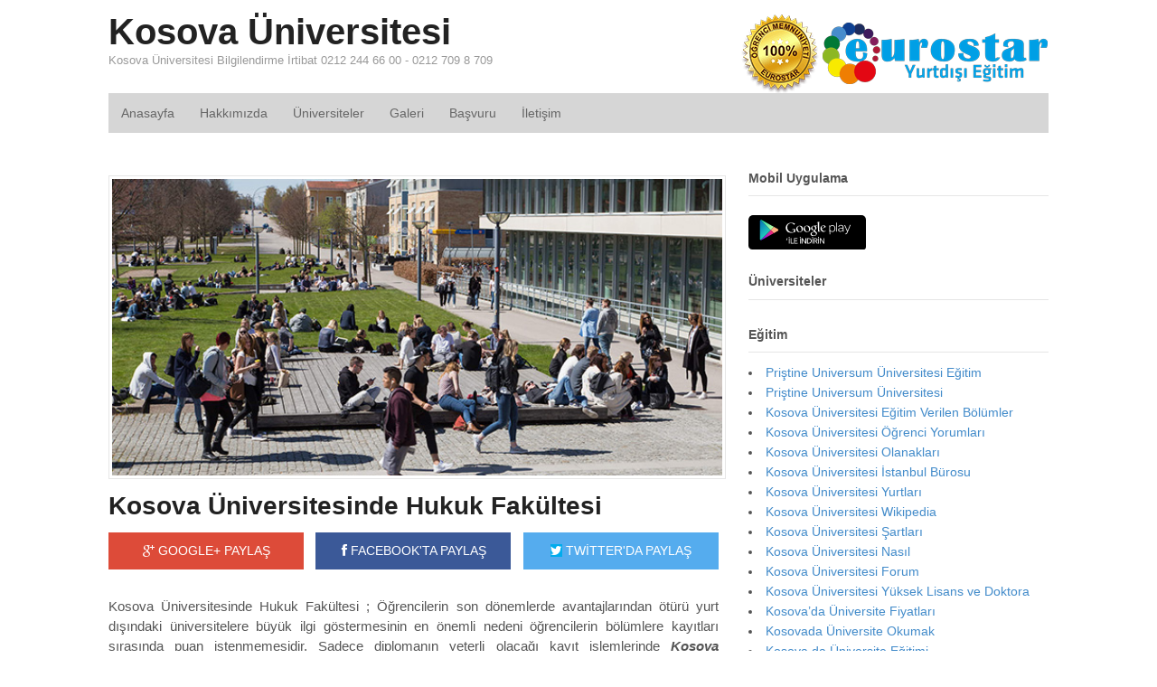

--- FILE ---
content_type: text/html; charset=UTF-8
request_url: https://www.kosovauniversitesi.org/kosova-universitesinde-hukuk-fakultesi/
body_size: 13275
content:
<!DOCTYPE html> 
<html lang="tr-TR" prefix="og: http://ogp.me/ns# fb: http://ogp.me/ns/fb#"> 
<head>
<meta charset="UTF-8" />
<link rel="preload" href="https://www.kosovauniversitesi.org/wp-content/cache/fvm/min/1748373921-css3a1d87160ec018d6a806b33777d6645afe07f7bccae907e0ed1e2d8cbc265.css" as="style" media="all" /> 
<link rel="preload" href="https://www.kosovauniversitesi.org/wp-content/cache/fvm/min/1748373921-cssbbda1ee05424566c143f00302a1c80ea14a1d0ede5933e7ed6b03767584ce.css" as="style" media="all" /> 
<link rel="preload" href="https://www.kosovauniversitesi.org/wp-content/cache/fvm/min/1748373921-cssec2f6916baf8f79ef4f6adbe9b1bfc2da48a42aa413d17d4649db6e0ecab1.css" as="style" media="all" /> 
<link rel="preload" href="https://www.kosovauniversitesi.org/wp-content/cache/fvm/min/1748373921-cssb17e27dddd3cd40ac036ab24267b6112602b9685d0a183881c2e1db0ea612.css" as="style" media="all" />
<script data-cfasync="false">if(navigator.userAgent.match(/MSIE|Internet Explorer/i)||navigator.userAgent.match(/Trident\/7\..*?rv:11/i)){var href=document.location.href;if(!href.match(/[?&]iebrowser/)){if(href.indexOf("?")==-1){if(href.indexOf("#")==-1){document.location.href=href+"?iebrowser=1"}else{document.location.href=href.replace("#","?iebrowser=1#")}}else{if(href.indexOf("#")==-1){document.location.href=href+"&iebrowser=1"}else{document.location.href=href.replace("#","&iebrowser=1#")}}}}</script>
<script data-cfasync="false">class FVMLoader{constructor(e){this.triggerEvents=e,this.eventOptions={passive:!0},this.userEventListener=this.triggerListener.bind(this),this.delayedScripts={normal:[],async:[],defer:[]},this.allJQueries=[]}_addUserInteractionListener(e){this.triggerEvents.forEach(t=>window.addEventListener(t,e.userEventListener,e.eventOptions))}_removeUserInteractionListener(e){this.triggerEvents.forEach(t=>window.removeEventListener(t,e.userEventListener,e.eventOptions))}triggerListener(){this._removeUserInteractionListener(this),"loading"===document.readyState?document.addEventListener("DOMContentLoaded",this._loadEverythingNow.bind(this)):this._loadEverythingNow()}async _loadEverythingNow(){this._runAllDelayedCSS(),this._delayEventListeners(),this._delayJQueryReady(this),this._handleDocumentWrite(),this._registerAllDelayedScripts(),await this._loadScriptsFromList(this.delayedScripts.normal),await this._loadScriptsFromList(this.delayedScripts.defer),await this._loadScriptsFromList(this.delayedScripts.async),await this._triggerDOMContentLoaded(),await this._triggerWindowLoad(),window.dispatchEvent(new Event("wpr-allScriptsLoaded"))}_registerAllDelayedScripts(){document.querySelectorAll("script[type=fvmdelay]").forEach(e=>{e.hasAttribute("src")?e.hasAttribute("async")&&!1!==e.async?this.delayedScripts.async.push(e):e.hasAttribute("defer")&&!1!==e.defer||"module"===e.getAttribute("data-type")?this.delayedScripts.defer.push(e):this.delayedScripts.normal.push(e):this.delayedScripts.normal.push(e)})}_runAllDelayedCSS(){document.querySelectorAll("link[rel=fvmdelay]").forEach(e=>{e.setAttribute("rel","stylesheet")})}async _transformScript(e){return await this._requestAnimFrame(),new Promise(t=>{const n=document.createElement("script");let r;[...e.attributes].forEach(e=>{let t=e.nodeName;"type"!==t&&("data-type"===t&&(t="type",r=e.nodeValue),n.setAttribute(t,e.nodeValue))}),e.hasAttribute("src")?(n.addEventListener("load",t),n.addEventListener("error",t)):(n.text=e.text,t()),e.parentNode.replaceChild(n,e)})}async _loadScriptsFromList(e){const t=e.shift();return t?(await this._transformScript(t),this._loadScriptsFromList(e)):Promise.resolve()}_delayEventListeners(){let e={};function t(t,n){!function(t){function n(n){return e[t].eventsToRewrite.indexOf(n)>=0?"wpr-"+n:n}e[t]||(e[t]={originalFunctions:{add:t.addEventListener,remove:t.removeEventListener},eventsToRewrite:[]},t.addEventListener=function(){arguments[0]=n(arguments[0]),e[t].originalFunctions.add.apply(t,arguments)},t.removeEventListener=function(){arguments[0]=n(arguments[0]),e[t].originalFunctions.remove.apply(t,arguments)})}(t),e[t].eventsToRewrite.push(n)}function n(e,t){let n=e[t];Object.defineProperty(e,t,{get:()=>n||function(){},set(r){e["wpr"+t]=n=r}})}t(document,"DOMContentLoaded"),t(window,"DOMContentLoaded"),t(window,"load"),t(window,"pageshow"),t(document,"readystatechange"),n(document,"onreadystatechange"),n(window,"onload"),n(window,"onpageshow")}_delayJQueryReady(e){let t=window.jQuery;Object.defineProperty(window,"jQuery",{get:()=>t,set(n){if(n&&n.fn&&!e.allJQueries.includes(n)){n.fn.ready=n.fn.init.prototype.ready=function(t){e.domReadyFired?t.bind(document)(n):document.addEventListener("DOMContentLoaded2",()=>t.bind(document)(n))};const t=n.fn.on;n.fn.on=n.fn.init.prototype.on=function(){if(this[0]===window){function e(e){return e.split(" ").map(e=>"load"===e||0===e.indexOf("load.")?"wpr-jquery-load":e).join(" ")}"string"==typeof arguments[0]||arguments[0]instanceof String?arguments[0]=e(arguments[0]):"object"==typeof arguments[0]&&Object.keys(arguments[0]).forEach(t=>{delete Object.assign(arguments[0],{[e(t)]:arguments[0][t]})[t]})}return t.apply(this,arguments),this},e.allJQueries.push(n)}t=n}})}async _triggerDOMContentLoaded(){this.domReadyFired=!0,await this._requestAnimFrame(),document.dispatchEvent(new Event("DOMContentLoaded2")),await this._requestAnimFrame(),window.dispatchEvent(new Event("DOMContentLoaded2")),await this._requestAnimFrame(),document.dispatchEvent(new Event("wpr-readystatechange")),await this._requestAnimFrame(),document.wpronreadystatechange&&document.wpronreadystatechange()}async _triggerWindowLoad(){await this._requestAnimFrame(),window.dispatchEvent(new Event("wpr-load")),await this._requestAnimFrame(),window.wpronload&&window.wpronload(),await this._requestAnimFrame(),this.allJQueries.forEach(e=>e(window).trigger("wpr-jquery-load")),window.dispatchEvent(new Event("wpr-pageshow")),await this._requestAnimFrame(),window.wpronpageshow&&window.wpronpageshow()}_handleDocumentWrite(){const e=new Map;document.write=document.writeln=function(t){const n=document.currentScript,r=document.createRange(),i=n.parentElement;let a=e.get(n);void 0===a&&(a=n.nextSibling,e.set(n,a));const s=document.createDocumentFragment();r.setStart(s,0),s.appendChild(r.createContextualFragment(t)),i.insertBefore(s,a)}}async _requestAnimFrame(){return new Promise(e=>requestAnimationFrame(e))}static run(){const e=new FVMLoader(["keydown","mousemove","touchmove","touchstart","touchend","wheel"]);e._addUserInteractionListener(e)}}FVMLoader.run();</script>
<meta http-equiv="x-dns-prefetch-control" content="on"><title>Kosova Üniversitesinde Hukuk Fakültesi - Kosova Üniversitesi</title>
<meta http-equiv="Content-Type" content="text/html; charset=UTF-8" />
<meta name='robots' content='index, follow, max-image-preview:large, max-snippet:-1, max-video-preview:-1' />
<meta content="initial-scale=1.0, maximum-scale=1.0, user-scalable=yes" name="viewport"/>
<meta name="description" content="Kosova Üniversitesinde Hukuk Fakültesi, Öğrencilerin son dönemlerde avantajlarından ötürü yurt dışındaki üniversitelere büyük ilgi..." />
<link rel="canonical" href="https://www.kosovauniversitesi.org/kosova-universitesinde-hukuk-fakultesi/" />
<meta property="og:locale" content="tr_TR" />
<meta property="og:type" content="article" />
<meta property="og:title" content="Kosova Üniversitesinde Hukuk Fakültesi" />
<meta property="og:description" content="Kosova Üniversitesinde Hukuk Fakültesi, Öğrencilerin son dönemlerde avantajlarından ötürü yurt dışındaki üniversitelere büyük ilgi göstermesinin..." />
<meta property="og:url" content="https://www.kosovauniversitesi.org/kosova-universitesinde-hukuk-fakultesi/" />
<meta property="og:site_name" content="Kosova Üniversitesi" />
<meta property="article:published_time" content="2018-06-26T13:48:46+00:00" />
<meta property="article:modified_time" content="2023-02-25T09:24:05+00:00" />
<meta property="og:image" content="https://www.kosovauniversitesi.org/wp-content/uploads/2018/06/kosova-universitesinde-hukuk-fakultesi.jpg" />
<meta property="og:image:width" content="640" />
<meta property="og:image:height" content="311" />
<meta property="og:image:type" content="image/jpeg" />
<meta name="author" content="PointEurostar" />
<meta name="twitter:card" content="summary_large_image" />
<meta name="twitter:title" content="Kosova Üniversitesinde Hukuk Fakültesi" />
<meta name="twitter:description" content="Kosova Üniversitesinde Hukuk Fakültesi, Öğrencilerin son dönemlerde avantajlarından ötürü yurt dışındaki üniversitelere büyük ilgi göstermesinin..." />
<meta name="twitter:image" content="https://www.kosovauniversitesi.org/wp-content/uploads/2018/06/kosova-universitesinde-hukuk-fakultesi.jpg" />
<meta name="twitter:label1" content="Yazan:" />
<meta name="twitter:data1" content="PointEurostar" />
<meta name="twitter:label2" content="Tahmini okuma süresi" />
<meta name="twitter:data2" content="3 dakika" />
<script type="application/ld+json" class="yoast-schema-graph">{"@context":"https://schema.org","@graph":[{"@type":"WebPage","@id":"https://www.kosovauniversitesi.org/kosova-universitesinde-hukuk-fakultesi/","url":"https://www.kosovauniversitesi.org/kosova-universitesinde-hukuk-fakultesi/","name":"Kosova Üniversitesinde Hukuk Fakültesi - Kosova Üniversitesi","isPartOf":{"@id":"https://www.kosovauniversitesi.org/#website"},"primaryImageOfPage":{"@id":"https://www.kosovauniversitesi.org/kosova-universitesinde-hukuk-fakultesi/#primaryimage"},"image":{"@id":"https://www.kosovauniversitesi.org/kosova-universitesinde-hukuk-fakultesi/#primaryimage"},"thumbnailUrl":"https://www.kosovauniversitesi.org/wp-content/uploads/2018/06/kosova-universitesinde-hukuk-fakultesi.jpg","datePublished":"2018-06-26T13:48:46+00:00","dateModified":"2023-02-25T09:24:05+00:00","author":{"@id":"https://www.kosovauniversitesi.org/#/schema/person/d6c6b9059d79a11e00861b764c1578c2"},"description":"Kosova Üniversitesinde Hukuk Fakültesi, Öğrencilerin son dönemlerde avantajlarından ötürü yurt dışındaki üniversitelere büyük ilgi...","breadcrumb":{"@id":"https://www.kosovauniversitesi.org/kosova-universitesinde-hukuk-fakultesi/#breadcrumb"},"inLanguage":"tr","potentialAction":[{"@type":"ReadAction","target":["https://www.kosovauniversitesi.org/kosova-universitesinde-hukuk-fakultesi/"]}]},{"@type":"ImageObject","inLanguage":"tr","@id":"https://www.kosovauniversitesi.org/kosova-universitesinde-hukuk-fakultesi/#primaryimage","url":"https://www.kosovauniversitesi.org/wp-content/uploads/2018/06/kosova-universitesinde-hukuk-fakultesi.jpg","contentUrl":"https://www.kosovauniversitesi.org/wp-content/uploads/2018/06/kosova-universitesinde-hukuk-fakultesi.jpg","width":640,"height":311,"caption":"Kosova Üniversitesinde Hukuk Fakültesi"},{"@type":"BreadcrumbList","@id":"https://www.kosovauniversitesi.org/kosova-universitesinde-hukuk-fakultesi/#breadcrumb","itemListElement":[{"@type":"ListItem","position":1,"name":"Ana sayfa","item":"https://www.kosovauniversitesi.org/"},{"@type":"ListItem","position":2,"name":"Kosova Üniversitesinde Hukuk Fakültesi"}]},{"@type":"WebSite","@id":"https://www.kosovauniversitesi.org/#website","url":"https://www.kosovauniversitesi.org/","name":"Kosova Üniversitesi","description":"Kosova Üniversitesi Bilgilendirme İrtibat 0212 244 66 00 - 0212 709 8 709","potentialAction":[{"@type":"SearchAction","target":{"@type":"EntryPoint","urlTemplate":"https://www.kosovauniversitesi.org/?s={search_term_string}"},"query-input":{"@type":"PropertyValueSpecification","valueRequired":true,"valueName":"search_term_string"}}],"inLanguage":"tr"},{"@type":"Person","@id":"https://www.kosovauniversitesi.org/#/schema/person/d6c6b9059d79a11e00861b764c1578c2","name":"PointEurostar","image":{"@type":"ImageObject","inLanguage":"tr","@id":"https://www.kosovauniversitesi.org/#/schema/person/image/","url":"https://secure.gravatar.com/avatar/55969a4be7ea7f9232cd4f0579379ce3?s=96&d=mm&r=g","contentUrl":"https://secure.gravatar.com/avatar/55969a4be7ea7f9232cd4f0579379ce3?s=96&d=mm&r=g","caption":"PointEurostar"},"url":"https://www.kosovauniversitesi.org/author/pointeurostar/"},false]}</script>
<link rel="alternate" type="application/rss+xml" title="Kosova Üniversitesi &raquo; akışı" href="https://www.kosovauniversitesi.org/feed/" />
<link rel="alternate" type="application/rss+xml" title="Kosova Üniversitesi &raquo; yorum akışı" href="https://www.kosovauniversitesi.org/comments/feed/" />
<link rel="alternate" type="application/rss+xml" title="Kosova Üniversitesi &raquo; Kosova Üniversitesinde Hukuk Fakültesi yorum akışı" href="https://www.kosovauniversitesi.org/kosova-universitesinde-hukuk-fakultesi/feed/" /> 
<link rel='stylesheet' id='wp-block-library-css' href='https://www.kosovauniversitesi.org/wp-content/cache/fvm/min/1748373921-css3a1d87160ec018d6a806b33777d6645afe07f7bccae907e0ed1e2d8cbc265.css' type='text/css' media='all' /> 
<style id='classic-theme-styles-inline-css' type='text/css' media="all">/*! This file is auto-generated */ .wp-block-button__link{color:#fff;background-color:#32373c;border-radius:9999px;box-shadow:none;text-decoration:none;padding:calc(.667em + 2px) calc(1.333em + 2px);font-size:1.125em}.wp-block-file__button{background:#32373c;color:#fff;text-decoration:none}</style> 
<style id='global-styles-inline-css' type='text/css' media="all">:root{--wp--preset--aspect-ratio--square:1;--wp--preset--aspect-ratio--4-3:4/3;--wp--preset--aspect-ratio--3-4:3/4;--wp--preset--aspect-ratio--3-2:3/2;--wp--preset--aspect-ratio--2-3:2/3;--wp--preset--aspect-ratio--16-9:16/9;--wp--preset--aspect-ratio--9-16:9/16;--wp--preset--color--black:#000000;--wp--preset--color--cyan-bluish-gray:#abb8c3;--wp--preset--color--white:#ffffff;--wp--preset--color--pale-pink:#f78da7;--wp--preset--color--vivid-red:#cf2e2e;--wp--preset--color--luminous-vivid-orange:#ff6900;--wp--preset--color--luminous-vivid-amber:#fcb900;--wp--preset--color--light-green-cyan:#7bdcb5;--wp--preset--color--vivid-green-cyan:#00d084;--wp--preset--color--pale-cyan-blue:#8ed1fc;--wp--preset--color--vivid-cyan-blue:#0693e3;--wp--preset--color--vivid-purple:#9b51e0;--wp--preset--gradient--vivid-cyan-blue-to-vivid-purple:linear-gradient(135deg,rgba(6,147,227,1) 0%,rgb(155,81,224) 100%);--wp--preset--gradient--light-green-cyan-to-vivid-green-cyan:linear-gradient(135deg,rgb(122,220,180) 0%,rgb(0,208,130) 100%);--wp--preset--gradient--luminous-vivid-amber-to-luminous-vivid-orange:linear-gradient(135deg,rgba(252,185,0,1) 0%,rgba(255,105,0,1) 100%);--wp--preset--gradient--luminous-vivid-orange-to-vivid-red:linear-gradient(135deg,rgba(255,105,0,1) 0%,rgb(207,46,46) 100%);--wp--preset--gradient--very-light-gray-to-cyan-bluish-gray:linear-gradient(135deg,rgb(238,238,238) 0%,rgb(169,184,195) 100%);--wp--preset--gradient--cool-to-warm-spectrum:linear-gradient(135deg,rgb(74,234,220) 0%,rgb(151,120,209) 20%,rgb(207,42,186) 40%,rgb(238,44,130) 60%,rgb(251,105,98) 80%,rgb(254,248,76) 100%);--wp--preset--gradient--blush-light-purple:linear-gradient(135deg,rgb(255,206,236) 0%,rgb(152,150,240) 100%);--wp--preset--gradient--blush-bordeaux:linear-gradient(135deg,rgb(254,205,165) 0%,rgb(254,45,45) 50%,rgb(107,0,62) 100%);--wp--preset--gradient--luminous-dusk:linear-gradient(135deg,rgb(255,203,112) 0%,rgb(199,81,192) 50%,rgb(65,88,208) 100%);--wp--preset--gradient--pale-ocean:linear-gradient(135deg,rgb(255,245,203) 0%,rgb(182,227,212) 50%,rgb(51,167,181) 100%);--wp--preset--gradient--electric-grass:linear-gradient(135deg,rgb(202,248,128) 0%,rgb(113,206,126) 100%);--wp--preset--gradient--midnight:linear-gradient(135deg,rgb(2,3,129) 0%,rgb(40,116,252) 100%);--wp--preset--font-size--small:13px;--wp--preset--font-size--medium:20px;--wp--preset--font-size--large:36px;--wp--preset--font-size--x-large:42px;--wp--preset--spacing--20:0.44rem;--wp--preset--spacing--30:0.67rem;--wp--preset--spacing--40:1rem;--wp--preset--spacing--50:1.5rem;--wp--preset--spacing--60:2.25rem;--wp--preset--spacing--70:3.38rem;--wp--preset--spacing--80:5.06rem;--wp--preset--shadow--natural:6px 6px 9px rgba(0, 0, 0, 0.2);--wp--preset--shadow--deep:12px 12px 50px rgba(0, 0, 0, 0.4);--wp--preset--shadow--sharp:6px 6px 0px rgba(0, 0, 0, 0.2);--wp--preset--shadow--outlined:6px 6px 0px -3px rgba(255, 255, 255, 1), 6px 6px rgba(0, 0, 0, 1);--wp--preset--shadow--crisp:6px 6px 0px rgba(0, 0, 0, 1)}:where(.is-layout-flex){gap:.5em}:where(.is-layout-grid){gap:.5em}body .is-layout-flex{display:flex}.is-layout-flex{flex-wrap:wrap;align-items:center}.is-layout-flex>:is(*,div){margin:0}body .is-layout-grid{display:grid}.is-layout-grid>:is(*,div){margin:0}:where(.wp-block-columns.is-layout-flex){gap:2em}:where(.wp-block-columns.is-layout-grid){gap:2em}:where(.wp-block-post-template.is-layout-flex){gap:1.25em}:where(.wp-block-post-template.is-layout-grid){gap:1.25em}.has-black-color{color:var(--wp--preset--color--black)!important}.has-cyan-bluish-gray-color{color:var(--wp--preset--color--cyan-bluish-gray)!important}.has-white-color{color:var(--wp--preset--color--white)!important}.has-pale-pink-color{color:var(--wp--preset--color--pale-pink)!important}.has-vivid-red-color{color:var(--wp--preset--color--vivid-red)!important}.has-luminous-vivid-orange-color{color:var(--wp--preset--color--luminous-vivid-orange)!important}.has-luminous-vivid-amber-color{color:var(--wp--preset--color--luminous-vivid-amber)!important}.has-light-green-cyan-color{color:var(--wp--preset--color--light-green-cyan)!important}.has-vivid-green-cyan-color{color:var(--wp--preset--color--vivid-green-cyan)!important}.has-pale-cyan-blue-color{color:var(--wp--preset--color--pale-cyan-blue)!important}.has-vivid-cyan-blue-color{color:var(--wp--preset--color--vivid-cyan-blue)!important}.has-vivid-purple-color{color:var(--wp--preset--color--vivid-purple)!important}.has-black-background-color{background-color:var(--wp--preset--color--black)!important}.has-cyan-bluish-gray-background-color{background-color:var(--wp--preset--color--cyan-bluish-gray)!important}.has-white-background-color{background-color:var(--wp--preset--color--white)!important}.has-pale-pink-background-color{background-color:var(--wp--preset--color--pale-pink)!important}.has-vivid-red-background-color{background-color:var(--wp--preset--color--vivid-red)!important}.has-luminous-vivid-orange-background-color{background-color:var(--wp--preset--color--luminous-vivid-orange)!important}.has-luminous-vivid-amber-background-color{background-color:var(--wp--preset--color--luminous-vivid-amber)!important}.has-light-green-cyan-background-color{background-color:var(--wp--preset--color--light-green-cyan)!important}.has-vivid-green-cyan-background-color{background-color:var(--wp--preset--color--vivid-green-cyan)!important}.has-pale-cyan-blue-background-color{background-color:var(--wp--preset--color--pale-cyan-blue)!important}.has-vivid-cyan-blue-background-color{background-color:var(--wp--preset--color--vivid-cyan-blue)!important}.has-vivid-purple-background-color{background-color:var(--wp--preset--color--vivid-purple)!important}.has-black-border-color{border-color:var(--wp--preset--color--black)!important}.has-cyan-bluish-gray-border-color{border-color:var(--wp--preset--color--cyan-bluish-gray)!important}.has-white-border-color{border-color:var(--wp--preset--color--white)!important}.has-pale-pink-border-color{border-color:var(--wp--preset--color--pale-pink)!important}.has-vivid-red-border-color{border-color:var(--wp--preset--color--vivid-red)!important}.has-luminous-vivid-orange-border-color{border-color:var(--wp--preset--color--luminous-vivid-orange)!important}.has-luminous-vivid-amber-border-color{border-color:var(--wp--preset--color--luminous-vivid-amber)!important}.has-light-green-cyan-border-color{border-color:var(--wp--preset--color--light-green-cyan)!important}.has-vivid-green-cyan-border-color{border-color:var(--wp--preset--color--vivid-green-cyan)!important}.has-pale-cyan-blue-border-color{border-color:var(--wp--preset--color--pale-cyan-blue)!important}.has-vivid-cyan-blue-border-color{border-color:var(--wp--preset--color--vivid-cyan-blue)!important}.has-vivid-purple-border-color{border-color:var(--wp--preset--color--vivid-purple)!important}.has-vivid-cyan-blue-to-vivid-purple-gradient-background{background:var(--wp--preset--gradient--vivid-cyan-blue-to-vivid-purple)!important}.has-light-green-cyan-to-vivid-green-cyan-gradient-background{background:var(--wp--preset--gradient--light-green-cyan-to-vivid-green-cyan)!important}.has-luminous-vivid-amber-to-luminous-vivid-orange-gradient-background{background:var(--wp--preset--gradient--luminous-vivid-amber-to-luminous-vivid-orange)!important}.has-luminous-vivid-orange-to-vivid-red-gradient-background{background:var(--wp--preset--gradient--luminous-vivid-orange-to-vivid-red)!important}.has-very-light-gray-to-cyan-bluish-gray-gradient-background{background:var(--wp--preset--gradient--very-light-gray-to-cyan-bluish-gray)!important}.has-cool-to-warm-spectrum-gradient-background{background:var(--wp--preset--gradient--cool-to-warm-spectrum)!important}.has-blush-light-purple-gradient-background{background:var(--wp--preset--gradient--blush-light-purple)!important}.has-blush-bordeaux-gradient-background{background:var(--wp--preset--gradient--blush-bordeaux)!important}.has-luminous-dusk-gradient-background{background:var(--wp--preset--gradient--luminous-dusk)!important}.has-pale-ocean-gradient-background{background:var(--wp--preset--gradient--pale-ocean)!important}.has-electric-grass-gradient-background{background:var(--wp--preset--gradient--electric-grass)!important}.has-midnight-gradient-background{background:var(--wp--preset--gradient--midnight)!important}.has-small-font-size{font-size:var(--wp--preset--font-size--small)!important}.has-medium-font-size{font-size:var(--wp--preset--font-size--medium)!important}.has-large-font-size{font-size:var(--wp--preset--font-size--large)!important}.has-x-large-font-size{font-size:var(--wp--preset--font-size--x-large)!important}:where(.wp-block-post-template.is-layout-flex){gap:1.25em}:where(.wp-block-post-template.is-layout-grid){gap:1.25em}:where(.wp-block-columns.is-layout-flex){gap:2em}:where(.wp-block-columns.is-layout-grid){gap:2em}:root :where(.wp-block-pullquote){font-size:1.5em;line-height:1.6}</style> 
<link rel='stylesheet' id='wonderplugin-slider-css-css' href='https://www.kosovauniversitesi.org/wp-content/cache/fvm/min/1748373921-cssbbda1ee05424566c143f00302a1c80ea14a1d0ede5933e7ed6b03767584ce.css' type='text/css' media='all' /> 
<link rel='stylesheet' id='theme-stylesheet-css' href='https://www.kosovauniversitesi.org/wp-content/cache/fvm/min/1748373921-cssec2f6916baf8f79ef4f6adbe9b1bfc2da48a42aa413d17d4649db6e0ecab1.css' type='text/css' media='all' /> 
<script type="text/javascript" src="https://www.kosovauniversitesi.org/wp-includes/js/jquery/jquery.min.js" id="jquery-core-js"></script>
<script type="text/javascript" src="https://www.kosovauniversitesi.org/wp-includes/js/jquery/jquery-migrate.min.js" id="jquery-migrate-js"></script>
<script type="text/javascript" src="https://www.kosovauniversitesi.org/wp-content/plugins/wonderplugin-slider-lite/engine/wonderpluginsliderskins.js" id="wonderplugin-slider-skins-script-js"></script>
<script type="text/javascript" src="https://www.kosovauniversitesi.org/wp-content/plugins/wonderplugin-slider-lite/engine/wonderpluginslider.js" id="wonderplugin-slider-script-js"></script>
<script type="text/javascript" src="https://www.kosovauniversitesi.org/wp-content/themes/tema/includes/js/third-party.min.js" id="third-party-js"></script>
<script type="text/javascript" src="https://www.kosovauniversitesi.org/wp-content/themes/tema/includes/js/modernizr.min.js" id="modernizr-js"></script>
<script type="text/javascript" src="https://www.kosovauniversitesi.org/wp-content/themes/tema/includes/js/general.min.js" id="general-js"></script>
<link rel="shortcut icon" href="/wp-content/themes/tema/images/favicon.png"/> 
<noscript><style> .wpb_animate_when_almost_visible { opacity: 1; }</style></noscript>
<script type="text/javascript">
jQuery(window).load(function() {
var args = {};
args.useCSS = false;
args.animation = 'slide';		
args.slideshow = false;		
args.animationSpeed = 600;		
args.controlNav = false;		
args.pauseOnHover = false;		
args.smoothHeight = true;		
args.manualControls = '.pagination-wrap .flex-control-nav > li';
args.start = function ( slider ) {
slider.next( '.slider-pagination' ).fadeIn();
}
args.prevText = '<span class="fa fa-angle-left"></span>';
args.nextText = '<span class="fa fa-angle-right"></span>';
jQuery( '.woo-slideshow' ).each( function ( i ) {
jQuery( this ).flexslider( args );
});
});
</script>
</head>
<body data-rsssl=1 class="post-template-default single single-post postid-2683 single-format-standard unknown alt-style-default two-col-left width-1040 two-col-left-1040 wpb-js-composer js-comp-ver-6.10.0 vc_responsive"> <div id="wrapper"> <div id="inner-wrapper"> <h3 class="nav-toggle icon"><a href="#navigation">Navigasyon</a></h3> <header id="header" class="col-full"> <div id="logo"> <span class="site-title"><a href="https://www.kosovauniversitesi.org/">Kosova Üniversitesi</a></span> <span class="site-description">Kosova Üniversitesi Bilgilendirme İrtibat 0212 244 66 00 - 0212 709 8 709</span> </div> <div class="header-widget"> <div id="text-4" class="widget widget_text"> <div class="textwidget"><p style="margin-bottom:0px;"><img decoding="async" src="/wp-content/themes/tema/images/logo-eurostar.png"></p> </div> </div> </div> </header> <nav id="navigation" class="col-full" role="navigation"> <section class="menus"> <a href="https://www.kosovauniversitesi.org" class="nav-home"><span>Ana Sayfa</span></a> <h3>mainmenu</h3><ul id="main-nav" class="nav fl"><li id="menu-item-2500" class="menu-item menu-item-type-custom menu-item-object-custom menu-item-2500"><a href="/">Anasayfa</a></li> <li id="menu-item-2532" class="menu-item menu-item-type-post_type menu-item-object-page menu-item-2532"><a href="https://www.kosovauniversitesi.org/hakkimizda/">Hakkımızda</a></li> <li id="menu-item-2531" class="menu-item menu-item-type-post_type menu-item-object-page menu-item-2531"><a href="https://www.kosovauniversitesi.org/universiteler/">Üniversiteler</a></li> <li id="menu-item-2530" class="menu-item menu-item-type-post_type menu-item-object-page menu-item-2530"><a href="https://www.kosovauniversitesi.org/galeri/">Galeri</a></li> <li id="menu-item-2506" class="menu-item menu-item-type-post_type menu-item-object-page menu-item-2506"><a href="https://www.kosovauniversitesi.org/basvuru/">Başvuru</a></li> <li id="menu-item-2505" class="menu-item menu-item-type-post_type menu-item-object-page menu-item-2505"><a href="https://www.kosovauniversitesi.org/iletisim/">İletişim</a></li> </ul> <div class="side-nav"> </div> </section> <a href="#top" class="nav-close"><span>İçeriğe Dön</span></a> </nav> <div id="content" class="col-full"> <div id="main-sidebar-container"> <section id="main"> 
<style type="text/css" media="all">.alm-btn-wrap .alm-load-more-btn{font-size:15px;font-weight:600;width:auto;height:42px;line-height:42px;background:#ed7070;color:#fff;border:none;border-radius:4px;margin:0 0 4px;padding:0 20px;display:inline-block;position:relative;-webkit-transition:all .35s ease;transition:all .35s ease;text-align:center;text-decoration:none;-webkit-appearance:none;-moz-appearance:none;appearance:none;-webkit-user-select:none;-moz-user-select:none;-ms-user-select:none;user-select:none;cursor:pointer}.alm-btn-wrap .alm-load-more-btn.loading,.alm-btn-wrap .alm-load-more-btn:hover{background-color:#e06464;color:#fff;text-decoration:none}.alm-btn-wrap .alm-load-more-btn:active{-webkit-box-shadow:inset 0 2px 1px rgba(0,0,0,.1);box-shadow:inset 0 2px 1px rgba(0,0,0,.1);text-decoration:none}.alm-btn-wrap .alm-load-more-btn.loading{cursor:default;outline:0;padding-left:44px}.alm-btn-wrap .alm-load-more-btn.done{cursor:default;opacity:.15;background-color:#ed7070;outline:0!important;-webkit-box-shadow:none!important;box-shadow:none!important}.alm-btn-wrap .alm-load-more-btn.done:before,.alm-btn-wrap .alm-load-more-btn:before{background:0 0;width:0}.alm-btn-wrap .alm-load-more-btn.loading:before{background:#fff url(https://www.kosovauniversitesi.org/wp-content/plugins/ajax-load-more/core/img/ajax-loader.gif) no-repeat center center;width:30px;height:30px;margin:6px;border-radius:3px;display:inline-block;z-index:0;content:'';position:absolute;left:0;top:0;overflow:hidden;-webkit-transition:width .5s ease-in-out;transition:width .5s ease-in-out}.alm-btn-wrap,.alm-masonry{display:block;overflow:hidden;clear:both}.alm-btn-wrap{text-align:center;padding:10px 0 25px}.ajax-load-more-wrap.blue .alm-load-more-btn{background-color:#0081bf}.ajax-load-more-wrap.blue .alm-load-more-btn.done,.ajax-load-more-wrap.blue .alm-load-more-btn.loading,.ajax-load-more-wrap.blue .alm-load-more-btn:hover{background-color:#0073aa}.ajax-load-more-wrap.green .alm-load-more-btn{background-color:#6fca68}.ajax-load-more-wrap.green .alm-load-more-btn.done,.ajax-load-more-wrap.green .alm-load-more-btn.loading,.ajax-load-more-wrap.green .alm-load-more-btn:hover{background-color:#64b95e}.ajax-load-more-wrap.red .alm-load-more-btn{background-color:#ca4b4b}.ajax-load-more-wrap.red .alm-load-more-btn.done,.ajax-load-more-wrap.red .alm-load-more-btn.loading,.ajax-load-more-wrap.red .alm-load-more-btn:hover{background-color:#b13b3b}.ajax-load-more-wrap.purple .alm-load-more-btn{background-color:#a86bb9}.ajax-load-more-wrap.purple .alm-load-more-btn.done,.ajax-load-more-wrap.purple .alm-load-more-btn.loading,.ajax-load-more-wrap.purple .alm-load-more-btn:hover{background-color:#9963a8}.ajax-load-more-wrap.grey .alm-load-more-btn{background-color:#888}.ajax-load-more-wrap.grey .alm-load-more-btn.done,.ajax-load-more-wrap.grey .alm-load-more-btn.loading,.ajax-load-more-wrap.grey .alm-load-more-btn:hover{background-color:#777}.ajax-load-more-wrap.white .alm-load-more-btn{background-color:#fff;color:#666;border:1px solid #efefef}.ajax-load-more-wrap.white .alm-load-more-btn.done,.ajax-load-more-wrap.white .alm-load-more-btn.loading,.ajax-load-more-wrap.white .alm-load-more-btn:hover{background-color:#efefef;color:#333}.ajax-load-more-wrap.white .alm-load-more-btn.done{border-color:#fff}.ajax-load-more-wrap.infinite .alm-load-more-btn{width:100%;background-color:transparent!important;background-position:center center;background-repeat:no-repeat;background-image:url(https://www.kosovauniversitesi.org/wp-content/plugins/ajax-load-more/core/img/spinner.gif);border:none!important;opacity:0;-webkit-transition:opacity .2s ease;transition:opacity .2s ease;-webkit-box-shadow:none!important;box-shadow:none!important;overflow:hidden;text-indent:-9999px;cursor:default!important;outline:0!important}.ajax-load-more-wrap.infinite .alm-load-more-btn:before{display:none!important}.ajax-load-more-wrap.infinite .alm-load-more-btn:active,.ajax-load-more-wrap.infinite .alm-load-more-btn:focus{outline:0}.ajax-load-more-wrap.infinite .alm-load-more-btn.done{opacity:0}.ajax-load-more-wrap.infinite .alm-load-more-btn.loading{opacity:1}.ajax-load-more-wrap.infinite.skype .alm-load-more-btn{background-image:url(https://www.kosovauniversitesi.org/wp-content/plugins/ajax-load-more/core/img/spinner-skype.gif)}.ajax-load-more-wrap.infinite.ring .alm-load-more-btn{background-image:url(https://www.kosovauniversitesi.org/wp-content/plugins/ajax-load-more/core/img/spinner-ring.gif)}.ajax-load-more-wrap.infinite.fading-blocks .alm-load-more-btn{background-image:url(https://www.kosovauniversitesi.org/wp-content/plugins/ajax-load-more/core/img/loader-fading-blocks.gif)}.ajax-load-more-wrap.infinite.fading-circles .alm-load-more-btn{background-image:url(https://www.kosovauniversitesi.org/wp-content/plugins/ajax-load-more/core/img/loader-fading-circles.gif)}.ajax-load-more-wrap.infinite.chasing-arrows .alm-load-more-btn{background-image:url(https://www.kosovauniversitesi.org/wp-content/plugins/ajax-load-more/core/img/spinner-chasing-arrows.gif)}.alm-listing{margin:0;padding:0}.alm-listing .alm-reveal{outline:0}.alm-listing .alm-paging-content>li,.alm-listing .alm-reveal>li,.alm-listing>li{background:0 0;margin:0 0 30px;padding:0 0 0 170px;overflow:hidden;position:relative;list-style:none}.alm-listing .alm-paging-content>li.no-img,.alm-listing .alm-reveal>li.no-img,.alm-listing>li.no-img{padding:0}.alm-listing .alm-paging-content>li p,.alm-listing .alm-reveal>li p,.alm-listing>li p{margin:0}.alm-listing .alm-paging-content>li p.entry-meta,.alm-listing .alm-reveal>li p.entry-meta,.alm-listing>li p.entry-meta{margin:0 0 5px;opacity:.75}.alm-listing .alm-paging-content>li h3,.alm-listing .alm-reveal>li h3,.alm-listing>li h3{margin:0 0 10px}.alm-listing .alm-paging-content>li img,.alm-listing .alm-reveal>li img,.alm-listing>li img{position:absolute;left:0;top:0;border-radius:2px}</style><div id="ajax-load-more" class="ajax-load-more-wrap infinite fading-circles" data-alm-id="" data-canonical-url="https://www.kosovauniversitesi.org/kosova-universitesinde-hukuk-fakultesi/" data-slug="kosova-universitesinde-hukuk-fakultesi" data-post-id="2683" ><div aria-live="polite" class="alm-listing alm-ajax" data-single-post="true" data-single-post-id="2683" data-single-post-order="previous" data-single-post-title-template="{post-title} — {site-title}" data-single-post-site-title="Kosova Üniversitesi" data-single-post-site-tagline="Kosova Üniversitesi Bilgilendirme İrtibat 0212 244 66 00 - 0212 709 8 709" data-single-post-scroll="false" data-single-post-scrolltop="30" data-single-post-controls="1" data-single-post-pageview="true" data-container-type="div" data-repeater="template_2" data-post-type="post" data-post-not-in="Array" data-order="DESC" data-orderby="date" data-offset="0" data-posts-per-page="1" data-scroll="true" data-scroll-distance="100" data-max-pages="0" data-pause-override="false" data-pause="false" data-button-label="Previous Post" data-transition="fade" data-images-loaded="false"><div class="alm-reveal alm-single-post post-2683" data-url="https://www.kosovauniversitesi.org/kosova-universitesinde-hukuk-fakultesi/" data-title="Kosova Üniversitesinde Hukuk Fakültesi" data-id="2683" data-page="0"><article id="post-2683" class="post type-post format-standard" > <img width="640" height="311" src="https://www.kosovauniversitesi.org/wp-content/uploads/2018/06/kosova-universitesinde-hukuk-fakultesi.jpg" class="woo-image thumbnail alignleft wp-post-image" alt="Kosova Üniversitesinde Hukuk Fakültesi" decoding="async" fetchpriority="high" srcset="https://www.kosovauniversitesi.org/wp-content/uploads/2018/06/kosova-universitesinde-hukuk-fakultesi.jpg 640w, https://www.kosovauniversitesi.org/wp-content/uploads/2018/06/kosova-universitesinde-hukuk-fakultesi-300x146.jpg 300w" sizes="(max-width: 640px) 100vw, 640px" /> <header> <h2 class="title"><a href="https://www.kosovauniversitesi.org/kosova-universitesinde-hukuk-fakultesi/" title="Kosova Üniversitesinde Hukuk Fakültesi">Kosova Üniversitesinde Hukuk Fakültesi</a></h2> </header> <div id="share-buttons"> <ul> <li class="google"><a target="_blank" href="https://plus.google.com/share?url=https://www.kosovauniversitesi.org/kosova-universitesinde-hukuk-fakultesi/"><i class="fa fa-google-plus"></i> GOOGLE+ PAYLAŞ</a></li> <li class="facebook"><a target="_blank" href="http://www.facebook.com/sharer.php?u=https://www.kosovauniversitesi.org/kosova-universitesinde-hukuk-fakultesi/"><i class="fa fa-facebook"></i> FACEBOOK'TA PAYLAŞ</a></li> <li class="twitter"><a target="_blank" href="https://twitter.com/share?url=https://www.kosovauniversitesi.org/kosova-universitesinde-hukuk-fakultesi/&text=Kosova Üniversitesinde Hukuk Fakültesi"><i class="fa fa-twitter"></i> TWİTTER'DA PAYLAŞ</a></li> </ul> </div> <section class="entry"> <p style="text-align: justify;">Kosova Üniversitesinde Hukuk Fakültesi ; Öğrencilerin son dönemlerde avantajlarından ötürü yurt dışındaki üniversitelere büyük ilgi göstermesinin en önemli nedeni öğrencilerin bölümlere kayıtları sırasında puan istenmemesidir. Sadece diplomanın yeterli olacağı kayıt işlemlerinde <strong><i>Kosova Üniversitesi Hukuk Fakültesi </i></strong>öğrencisi olabilmek mümkündür.</p> <h3 style="text-align: justify;"><strong><i>Hukuk Fakülte Konu Kapsamları ve Müfredat Bilgileri</i></strong></h3> <p style="text-align: justify;">Hukuk ile ilgili en temel kavramlar, kanunlar, anayasa, yasaların işleyişi ile. ilgili genel kapsamlı bir müfredat öğrencilerin iyi bir eğitim sürecinden geçmesi adına düzenlenmiştir. Öğrencilerin tahsillerini en iyi şekilde geçirmelerini sağlayan hocalar donanımlı ve kaliteli kişilikte oluşan kişilerdir. Öğrencilerinin vizyonunun belirlenmesini en mükemmel şekilde gerçekleştirip kariyerlerinin ve mesleki yaşamlarının sorunsuz geçmesini sağlarlar. Teknik olarak verilen bilgilerin dışında hayata dair olan tecrübelerin aktarılması ve karşılaşılan zorluklar ile mücadelenin nasıl olacağı ile ilgili de öğrenciler ile tecrübelerini paylaşarak katkı sağlarlar. Hukuk, mimarlık ve mühendislik bölümleri İngilizce destekli eğitim verildiği için Türk olan öğrenciler hiç bir şekilde zorlanmazlar.</p> <p style="text-align: justify;">Aksine çok daha verimli bir öğrencilik dönemi geçirirler. Her şeyi daha net bir şekilde anlayarak adaptasyon ile ilgili problem kesinlikle yaşamazlar. Türkiye üniversitenin diplomasını tanıyan ülkeler arasında yer alır. Mezuniyet sonrasında diploma ile kısa sürede iş hayatına atılmaktadır. Hukuki olarak seçecekleri bölüme bağlı olarak farklı alanlarda çalışılmaktadır. Ülkenin yaşam şekli ve iklimi de Türkiye ile benzerlik gösterdiği için alışma süreci çok uuzn sürmez. Halkın büyük bir kısmı İngilizce konuştuğu için dil ile ilgili anlaşma problemini öğrencilere yaşatmaz. Halk çok sevecen ve misafir perver olduğu için huzurlu bir öğrencilik dönemi ülke içinde geçirmek mümkündür.</p> <p style="text-align: justify;"><strong><i>Kosova Üniversitesi Hukuk Fakültesi </i></strong>ya da farklı bölümlerin öğrencileri uygulamalı olarak da dersler görerek kendilerine katkı sağlamaktadır. Ülkenin tarihi yapısı farklı bir yaşam alanını kişilere sunan bir dokuya sahiptir. Tarihi çok sayıda yapısı Osmanlıdan kalmış olması Türklerin bu konuda sorumluluk hissini arttırarak restorasyon işlerini üstlenmektedir. Hafta sonları sosyalleşmek için çok fazlacafe ve restoran seçeneği bulunmaktadır. Ayrıca düzenlenen tarihi geziler de kültürel anlamda kişilere büyük katkı sağlar. Arkadaşlık ilişkilerinin ilerlemesi ile konaklama konusunda ev tutma seçeneği daha belirgin şekilde görülür.</p> <p style="text-align: justify;">Otel ve yurt ortamını istemeyen kişileri için eşyalı ev seçeneği çok cazip gelir. Masraflar da bölüneceği için çok daha ekonomik olarak kalınacak yer olayı çözülmüş olur. Evler kullanışlı, temiz ve eşyalı olduğu içinöğrenciler bu seçenekile rahat eder. Bu konuda internet ve gazete ilanları öğrencilere yardımcı olmaktadır. Aileler için en önemli olan nokta ülkenin tehlike barındırmamasıdır. Bu açıdan son derece güvenilir bir ülkedir. Farklı şehirlerin olduğu ülkede gezilip görülecek yerlerin fazla olması da öğrenciler için yarra sağlar. <strong><i>Kosova Üniversitesi Hukuk Fakültesi </i></strong>ve buna benzer konularda danışmanlık firması öğrencilere en ince detayına kadar yardımcı olmaktadır.</p> <p><b><i>Adres: Katip Mustafa Çelebi mahallesi &#8211; Mavi Han İstiklal Caddesi No: 49 D:kat:5 Taksim/İstanbul</i></b></p> <p><b><i>Telefon: (0212) 709 87 09 iletişim için </i></b><a href="https://www.eurostaryurtdisiegitim.net/iletisim/"><b><i>tıklayınız</i></b></a><b><i>.</i></b></p> <div style='text-align:center' class='yasr-auto-insert-visitor'><div id='yasr_visitor_votes_a9b6b8196b07e' class='yasr-visitor-votes'><div class="yasr-custom-text-vv-before yasr-custom-text-vv-before-2683">Puanla</div><div id='yasr-vv-second-row-container-a9b6b8196b07e' class='yasr-vv-second-row-container'><div id='yasr-visitor-votes-rater-a9b6b8196b07e' class='yasr-rater-stars-vv' data-rater-postid='2683' data-rating='0' data-rater-starsize='32' data-rater-readonly='false' data-rater-nonce='5866d0a41b' data-issingular='true' ></div><div class="yasr-vv-stats-text-container" id="yasr-vv-stats-text-container-a9b6b8196b07e"><svg xmlns="https://www.w3.org/2000/svg" width="20" height="20" class="yasr-dashicons-visitor-stats" data-postid="2683" id="yasr-stats-dashicon-a9b6b8196b07e"> <path d="M18 18v-16h-4v16h4zM12 18v-11h-4v11h4zM6 18v-8h-4v8h4z"></path> </svg><span id="yasr-vv-text-container-a9b6b8196b07e" class="yasr-vv-text-container">[Total: <span id="yasr-vv-votes-number-container-a9b6b8196b07e">0</span> Average: <span id="yasr-vv-average-container-a9b6b8196b07e">0</span>]</span></div><div id='yasr-vv-loader-a9b6b8196b07e' class='yasr-vv-container-loader'></div></div><div id='yasr-vv-bottom-container-a9b6b8196b07e' class='yasr-vv-bottom-container' style='display:none'></div></div></div></section> </article></div></div><div class="alm-btn-wrap" style="visibility: hidden;"><button class="alm-load-more-btn more" rel="next">Previous Post</button></div></div></section> <aside id="sidebar"> <div id="text-3" class="widget widget_text"><h3>Mobil Uygulama</h3> <div class="textwidget"><div class="apps"> <ul> <li><a href="https://play.google.com/store/apps/details?id=com.app.kosovauniversitesiorg" class="googleplay" title="Android Uygulama" target="_blank" rel="noopener"> </a></li> <p> </ul> </div> </div> </div><div id="nav_menu-2" class="widget widget_nav_menu"><h3>Üniversiteler</h3></div> <div id="recent-posts-3" class="widget widget_recent_entries"> <h3>Eğitim</h3> <ul> <li> <a href="https://www.kosovauniversitesi.org/pristine-universum-universitesi-turkce-egitim/">Priştine Universum Üniversitesi Eğitim</a> </li> <li> <a href="https://www.kosovauniversitesi.org/pristine-universum-universitesi/">Priştine Universum Üniversitesi</a> </li> <li> <a href="https://www.kosovauniversitesi.org/kosova-universitesi-turkce-egitim-dilinde-verilen-bolumler/">Kosova Üniversitesi Eğitim Verilen Bölümler</a> </li> <li> <a href="https://www.kosovauniversitesi.org/kosova-universitesi-ogrenci-yorumlari/">Kosova Üniversitesi Öğrenci Yorumları</a> </li> <li> <a href="https://www.kosovauniversitesi.org/kosova-universitesi-olanaklari/">Kosova Üniversitesi Olanakları</a> </li> <li> <a href="https://www.kosovauniversitesi.org/kosova-universitesi-istanbul-burosu/">Kosova Üniversitesi İstanbul Bürosu</a> </li> <li> <a href="https://www.kosovauniversitesi.org/kosova-universitesi-yurtlari/">Kosova Üniversitesi Yurtları</a> </li> <li> <a href="https://www.kosovauniversitesi.org/kosova-universitesi-wikipedia/">Kosova Üniversitesi Wikipedia</a> </li> <li> <a href="https://www.kosovauniversitesi.org/kosova-universitesi-sartlari/">Kosova Üniversitesi Şartları</a> </li> <li> <a href="https://www.kosovauniversitesi.org/kosova-universitesi-nasil/">Kosova Üniversitesi Nasıl</a> </li> <li> <a href="https://www.kosovauniversitesi.org/kosova-universitesi-forum/">Kosova Üniversitesi Forum</a> </li> <li> <a href="https://www.kosovauniversitesi.org/kosova-universitesi-yuksek-lisans-ve-doktora/">Kosova Üniversitesi Yüksek Lisans ve Doktora</a> </li> <li> <a href="https://www.kosovauniversitesi.org/kosovada-universite-fiyatlari/">Kosova’da Üniversite Fiyatları</a> </li> <li> <a href="https://www.kosovauniversitesi.org/kosovada-universite-okumak/">Kosovada Üniversite Okumak</a> </li> <li> <a href="https://www.kosovauniversitesi.org/kosova-da-turkce-universite/">Kosova da Üniversite Eğitimi</a> </li> <li> <a href="https://www.kosovauniversitesi.org/kosova-egitim-danismanligi/">Kosova Eğitim Danışmanlığı</a> </li> <li> <a href="https://www.kosovauniversitesi.org/kosovada-egitim-sistem/">Kosova Eğitim Sistemi</a> </li> <li> <a href="https://www.kosovauniversitesi.org/kosovada-egitim-uzaktan-egitim/">Kosovada Eğitim Uzaktan Eğitim</a> </li> <li> <a href="https://www.kosovauniversitesi.org/kosovada-egitim-turkce-egitim/">Kosovada Eğitim</a> </li> <li> <a href="https://www.kosovauniversitesi.org/kosovada-egitim-ucretleri/">Kosovada Eğitim Ücretleri</a> </li> <li> <a href="https://www.kosovauniversitesi.org/kosovada-egitim-sistemi/">Kosovada Eğitim Sistemi</a> </li> <li> <a href="https://www.kosovauniversitesi.org/kosova-universiteleri-gecis/">Kosova Üniversiteleri Geçiş</a> </li> <li> <a href="https://www.kosovauniversitesi.org/kosova-univeristeleri-denklik/">Kosova Üniveristeleri Denklik</a> </li> <li> <a href="https://www.kosovauniversitesi.org/kosova-universiteleri-lisans-tamamlama/">Kosova Üniversiteleri Lisans Tamamlama</a> </li> <li> <a href="https://www.kosovauniversitesi.org/kosova-universiteleri-fizik-tedavi-ve-rehabilitasyon/">Kosova Üniversiteleri Fizik Tedavi ve Rehabilitasyon</a> </li> <li> <a href="https://www.kosovauniversitesi.org/kosova-universiteleri-dis-hekimligi/">Kosova Üniversiteleri Diş Hekimliği</a> </li> <li> <a href="https://www.kosovauniversitesi.org/kosova-universitesinde-eczacilik/">Kosova Üniversitesinde Eczacılık</a> </li> <li> <a href="https://www.kosovauniversitesi.org/kosova-universiteleri-tip-fakultesi/">Kosova Üniversiteleri Tıp Fakültesi</a> </li> <li> <a href="https://www.kosovauniversitesi.org/kosova-universiteleri-insaat-muhendisligi/">Kosova Üniversiteleri İnşaat Mühendisliği</a> </li> <li> <a href="https://www.kosovauniversitesi.org/kosova-universiteleri-psikoloji/">Kosova Üniversiteleri Psikoloji</a> </li> <li> <a href="https://www.kosovauniversitesi.org/kosova-universiteleri-mimarlik/">Kosova Üniversiteleri Mimarlık</a> </li> <li> <a href="https://www.kosovauniversitesi.org/kosova-universiteleri-hukuk/">Kosova Üniversiteleri Hukuk</a> </li> <li> <a href="https://www.kosovauniversitesi.org/kosova-universiteleri-taban-puanlari/">Kosova Üniversiteleri Taban Puanları</a> </li> <li> <a href="https://www.kosovauniversitesi.org/kosova-universiteleri-ucretleri/">Kosova Üniversiteleri Ücretleri</a> </li> <li> <a href="https://www.kosovauniversitesi.org/kosova-universitesi-fiyatlari/">Kosova Üniversitesi Fiyatları</a> </li> <li> <a href="https://www.kosovauniversitesi.org/kosova-universiteleri-bolumleri/">Kosova Üniversiteleri Bölümleri</a> </li> <li> <a href="https://www.kosovauniversitesi.org/kosova-universiteleri-denklik/">Kosova Üniversiteleri Denklik</a> </li> <li> <a href="https://www.kosovauniversitesi.org/kosova-universiteleri-fiyatlari/">Kosova Üniversiteleri Fiyatları</a> </li> <li> <a href="https://www.kosovauniversitesi.org/kosova-universiteleri-kayit/">Kosova Üniversiteleri Kayıt</a> </li> <li> <a href="https://www.kosovauniversitesi.org/kosova-universiteleri-iletisim/">Kosova Üniversiteleri İletişim</a> </li> <li> <a href="https://www.kosovauniversitesi.org/kosova-universiteleri-facebook/">Kosova Üniversiteleri Facebook</a> </li> <li> <a href="https://www.kosovauniversitesi.org/kosova-universiteleri-denklik-var-mi/">Kosova Üniversiteleri Denklik Var Mı?</a> </li> <li> <a href="https://www.kosovauniversitesi.org/kosova-universiteleri-web-sitesi/">Kosova Üniversiteleri Web Sitesi</a> </li> <li> <a href="https://www.kosovauniversitesi.org/kosova-universitesinde-taban-puanlari/">Kosova Üniversitesinde Taban Puanları</a> </li> <li> <a href="https://www.kosovauniversitesi.org/kosova-universitesinde-psikoloji/">Kosova Üniversitesinde Psikoloji</a> </li> <li> <a href="https://www.kosovauniversitesi.org/kosova-universitesi-puanlari/">Kosova Üniversitesi Puanları</a> </li> <li> <a href="https://www.kosovauniversitesi.org/kosova-universitesi-mimarlik-fakultesi/">Kosova Üniversitesi Mimarlık Fakültesi</a> </li> <li> <a href="https://www.kosovauniversitesi.org/kosova-universitesi-lisans-tamamlama/">Kosova Üniversitesi Lisans Tamamlama</a> </li> <li> <a href="https://www.kosovauniversitesi.org/kosova-universitesi-hukuk-denklik/">Kosova Üniversitesi Hukuk Denklik</a> </li> <li> <a href="https://www.kosovauniversitesi.org/kosova-universitesi-mimarlik/">Kosova Üniversitesi Mimarlık</a> </li> </ul> </div></aside> </div> </div> <footer id="footer" class="col-full"> <div id="copyright" class="col-left"> <p>&copy; 2026 Kosova Üniversitesi. Tüm Hakları Saklıdır. </p> </div> <div id="credit" class="col-right"> <p>Tarafından desteklenmektedir <a href="http://wordpress.org/" title="WordPress">WordPress</a>. Tarafından tasarlanmıştır <a href="http://www.woothemes.com/" alt="Premium WordPress Themes & Plugins by WooThemes" title="Premium WordPress Themes & Plugins by WooThemes"><img src="https://www.kosovauniversitesi.org/wp-content/themes/tema/images/woothemes.png" width="74" height="19" alt="WooThemes" /></a></p> </div> </footer> </div> </div> <div class="fix"></div> 
<link rel='stylesheet' id='yasrcss-css' href='https://www.kosovauniversitesi.org/wp-content/cache/fvm/min/1748373921-cssb17e27dddd3cd40ac036ab24267b6112602b9685d0a183881c2e1db0ea612.css' type='text/css' media='all' /> 
<style id='yasrcss-inline-css' type='text/css' media="all">.yasr-star-rating{background-image:url(https://www.kosovauniversitesi.org/wp-content/plugins/yet-another-stars-rating/includes/img/star_2.svg)}.yasr-star-rating .yasr-star-value{background:url(https://www.kosovauniversitesi.org/wp-content/plugins/yet-another-stars-rating/includes/img/star_3.svg)}</style> 
<script type="text/javascript" src="https://www.kosovauniversitesi.org/wp-includes/js/comment-reply.min.js" id="comment-reply-js" async="async" data-wp-strategy="async"></script>
<script type="text/javascript" id="yasr-window-var-js-extra">
/* <![CDATA[ */
var yasrWindowVar = {"siteUrl":"https:\/\/www.kosovauniversitesi.org","adminUrl":"https:\/\/www.kosovauniversitesi.org\/wp-admin\/","ajaxurl":"https:\/\/www.kosovauniversitesi.org\/wp-admin\/admin-ajax.php","visitorStatsEnabled":"yes","ajaxEnabled":"yes","loaderHtml":"<div id=\"yasr-loader\" style=\"display: inline-block\">\u00a0 <img src=\"https:\/\/www.kosovauniversitesi.org\/wp-content\/plugins\/yet-another-stars-rating\/includes\/img\/loader.gif\" \n                 title=\"yasr-loader\" alt=\"yasr-loader\" height=\"16\" width=\"16\"><\/div>","loaderUrl":"https:\/\/www.kosovauniversitesi.org\/wp-content\/plugins\/yet-another-stars-rating\/includes\/img\/loader.gif","isUserLoggedIn":"false","isRtl":"false","starSingleForm":"\"y\\u0131ld\\u0131z\"","starsPluralForm":"\"y\\u0131ld\\u0131z\"","textAfterVr":"\"[Total: %total_count%  Average: %average%]\"","textRating":"\"Rating\"","textLoadRanking":"\"Y\\u00fckleniyor, l\\u00fctfen bekleyin\"","textVvStats":"\"5 y\\u0131ld\\u0131z \\u00fczerinden\"","textOrderBy":"\"Order by\"","textMostRated":"\"En \\u00c7ok Oylanan\"","textHighestRated":"\"En Y\\u00fcksek Oy\"","textLeftColumnHeader":"\"Post\""};
/* ]]> */
</script>
<script type="text/javascript" id="ajax-load-more-js-extra">
/* <![CDATA[ */
var alm_localize = {"ajaxurl":"https:\/\/www.kosovauniversitesi.org\/wp-admin\/admin-ajax.php","restapi":{"active":false,"url":"https:\/\/www.kosovauniversitesi.org\/wp-json\/","namespace":"ajaxloadmore"},"alm_nonce":"b7136bbbf0","pluginurl":"https:\/\/www.kosovauniversitesi.org\/wp-content\/plugins\/ajax-load-more","scrolltop":"false","speed":"250","results_text":"Displaying page {num} of {total}.","no_results_text":"No results found."};
var ajax_load_more_vars = {"id":"ajax-load-more"};
/* ]]> */
</script>
<script type="text/javascript" src="https://www.kosovauniversitesi.org/wp-content/plugins/ajax-load-more/core/dist/js/ajax-load-more.min.js" id="ajax-load-more-js"></script>
<script type="text/javascript" src="https://www.kosovauniversitesi.org/wp-content/plugins/ajax-load-more-previous-post/js/alm-single-posts.min.js" id="ajax-load-more-single-posts-js"></script>
<script type="text/javascript" src="https://www.kosovauniversitesi.org/wp-content/plugins/yet-another-stars-rating/includes/js/yasr-globals.js" id="yasr-global-functions-js"></script>
<script type="text/javascript" src="https://www.kosovauniversitesi.org/wp-content/plugins/yet-another-stars-rating/includes/js/tippy.all.min.js" id="tippy-js"></script>
<script type="text/javascript" src="https://www.kosovauniversitesi.org/wp-content/plugins/yet-another-stars-rating/includes/js/shortcodes/visitorVotes.js" id="yasr-front-vv-js"></script>
<button onclick="topFunction()" id="myBtn" title="Yukarı">▲</button> 
<script defer="defer">
window.onscroll = function() {scrollFunction()};function scrollFunction() {if (document.body.scrollTop > 20 || document.documentElement.scrollTop > 20) {document.getElementById("myBtn").style.display = "block";} else {document.getElementById("myBtn").style.display = "none";}}
function topFunction() {document.body.scrollTop = 0;document.documentElement.scrollTop = 0;}
"use strict";function r(a){/in/.test(document.readyState)?setTimeout("r("+a+")",9):a()}r(function(){if(document.getElementsByClassName)var b=document.getElementsByClassName("youtube");else var a=function(a,b){for(var c=[],d=new RegExp("(^| )"+b+"( |$)"),e=a.getElementsByTagName("*"),f=0,g=e.length;f<g;f++)d.test(e[f].className)&&c.push(e[f]);return c},b=a(document.body,"youtube");for(var c=b.length,d=0;d<c;d++){b[d].style.backgroundImage="url(https://i.ytimg.com/vi/"+b[d].id+"/"+"sddefault.jpg)";var e=document.createElement("div");e.setAttribute("class","play"),b[d].appendChild(e),b[d].onclick=function(){var a=document.createElement("iframe"),b="https://www.youtube.com/embed/"+this.id+"?autoplay=1&autohide=1";this.getAttribute("data-params")&&(b+="&"+this.getAttribute("data-params")),a.setAttribute("src",b),a.setAttribute("frameborder","0"),a.style.width=this.style.width,a.style.height=this.style.height,this.parentNode.replaceChild(a,this)}}});
</script>
</body> 
</html><!-- Cache Enabler by KeyCDN @ Thu, 29 Jan 2026 14:07:46 GMT (https-index.html) -->